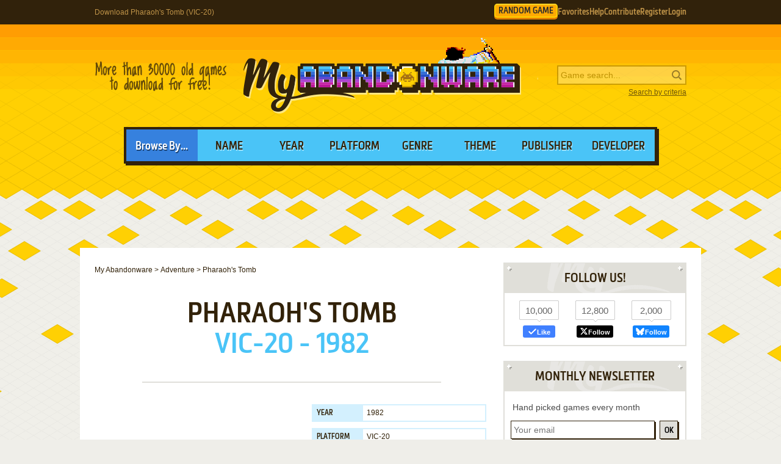

--- FILE ---
content_type: text/html; charset=UTF-8
request_url: https://www.myabandonware.com/game/pharaoh-s-tomb-757
body_size: 11186
content:
<!DOCTYPE html>
<html dir="ltr" lang="en-US">
<head>
    <!--  @formatter:off-->
    <style>
        #qc-cmp2-ui .qc-cmp2-home-button,#qc-cmp2-ui h2{font-family:MetronicProCSB,"Arial Black"!important;font-weight:400}#qc-cmp2-ui figure .logo-container{width:300px;height:60px}#qc-cmp2-ui h2{margin-bottom:7px!important;text-transform:uppercase}#qc-cmp2-ui .qc-cmp2-footer{box-shadow:none}#qc-cmp2-ui button[mode=primary],#qc-cmp2-ui button[mode=secondary]{font-family:MetronicProCSB,"Arial Black"!important;font-size:18px;border-radius:0}#qc-cmp2-ui button[mode=primary]{border:2px solid #32220b;box-shadow:3px 3px 0 #32220b}#qc-cmp2-ui .qc-cmp2-home-button,#qc-cmp2-ui button[mode=secondary]{box-shadow:3px 3px 0 rgba(0,0,0,.1)}.qc-cmp2-summary-buttons button:first-child{background:#fff;color:#405e85}.qc-cmp2-summary-buttons button:last-child{background:#3681de;color:#fff}.qc-cmp2-summary-buttons button span{padding-top:2px!important;font-family:MetronicProCSB,"Arial Black"!important}.qc-cmp2-summary-buttons button:hover{box-shadow:3px 3px 0 rgba(0,0,0,.25)!important;color:#fff!important;background:#2f73c5!important;cursor:pointer}.qc-cmp2-summary-buttons button span:hover{cursor:pointer}#qc-cmp2-ui .qc-cmp2-buttons-desktop button{font-size:16px}#qc-cmp2-ui{border:4px solid #32220b;box-shadow:3px 3px 0 #32220b}#qc-cmp2-ui .qc-cmp2-home-button{background:#fff;font-size:18px;border-radius:0;padding:5px 10px}@media (max-width:475px){#qc-cmp2-ui .qc-cmp2-link-inline{font-size:1em}}@media (min-width:768px){#qc-cmp2-ui{max-height:80vh}}
    </style>
    <!-- InMobi Choice. Consent Manager Tag v3.0 (for TCF 2.2) -->
    <script type="text/javascript" async=true>
        !function(){var o,e=window.location.hostname,t=document.createElement("script"),n=document.getElementsByTagName("script")[0],e="https://cmp.inmobi.com".concat("/choice/","1v2aYhFqnuEGn","/",e,"/choice.js?tag_version=V3"),p=0;t.async=!0,t.type="text/javascript",t.src=e,n.parentNode.insertBefore(t,n),function(){for(var e,a="__tcfapiLocator",n=[],s=window;s;){try{if(s.frames[a]){e=s;break}}catch(e){}if(s===window.top)break;s=s.parent}e||(!function e(){var t,n=s.document,p=!!s.frames[a];return p||(n.body?((t=n.createElement("iframe")).style.cssText="display:none",t.name=a,n.body.appendChild(t)):setTimeout(e,5)),!p}(),s.__tcfapi=function(){var e,t=arguments;if(!t.length)return n;"setGdprApplies"===t[0]?3<t.length&&2===t[2]&&"boolean"==typeof t[3]&&(e=t[3],"function"==typeof t[2]&&t[2]("set",!0)):"ping"===t[0]?(e={gdprApplies:e,cmpLoaded:!1,cmpStatus:"stub"},"function"==typeof t[2]&&t[2](e)):("init"===t[0]&&"object"==typeof t[3]&&(t[3]=Object.assign(t[3],{tag_version:"V3"})),n.push(t))},s.addEventListener("message",function(n){var p="string"==typeof n.data,e={};try{e=p?JSON.parse(n.data):n.data}catch(e){}var a=e.__tcfapiCall;a&&window.__tcfapi(a.command,a.version,function(e,t){t={__tcfapiReturn:{returnValue:e,success:t,callId:a.callId}};p&&(t=JSON.stringify(t)),n&&n.source&&n.source.postMessage&&n.source.postMessage(t,"*")},a.parameter)},!1))}(),o=["2:tcfeuv2","6:uspv1","7:usnatv1","8:usca","9:usvav1","10:uscov1","11:usutv1","12:usctv1"],window.__gpp_addFrame=function(e){var t;window.frames[e]||(document.body?((t=document.createElement("iframe")).style.cssText="display:none",t.name=e,document.body.appendChild(t)):window.setTimeout(window.__gpp_addFrame,10,e))},window.__gpp_stub=function(){var e=arguments;if(__gpp.queue=__gpp.queue||[],__gpp.events=__gpp.events||[],!e.length||1==e.length&&"queue"==e[0])return __gpp.queue;if(1==e.length&&"events"==e[0])return __gpp.events;var t=e[0],n=1<e.length?e[1]:null,p=2<e.length?e[2]:null;if("ping"===t)n({gppVersion:"1.1",cmpStatus:"stub",cmpDisplayStatus:"hidden",signalStatus:"not ready",supportedAPIs:o,cmpId:10,sectionList:[],applicableSections:[-1],gppString:"",parsedSections:{}},!0);else if("addEventListener"===t){"lastId"in __gpp||(__gpp.lastId=0),__gpp.lastId++;var a=__gpp.lastId;__gpp.events.push({id:a,callback:n,parameter:p}),n({eventName:"listenerRegistered",listenerId:a,data:!0,pingData:{gppVersion:"1.1",cmpStatus:"stub",cmpDisplayStatus:"hidden",signalStatus:"not ready",supportedAPIs:o,cmpId:10,sectionList:[],applicableSections:[-1],gppString:"",parsedSections:{}}},!0)}else if("removeEventListener"===t){for(var s=!1,i=0;i<__gpp.events.length;i++)if(__gpp.events[i].id==p){__gpp.events.splice(i,1),s=!0;break}n({eventName:"listenerRemoved",listenerId:p,data:s,pingData:{gppVersion:"1.1",cmpStatus:"stub",cmpDisplayStatus:"hidden",signalStatus:"not ready",supportedAPIs:o,cmpId:10,sectionList:[],applicableSections:[-1],gppString:"",parsedSections:{}}},!0)}else"hasSection"===t?n(!1,!0):"getSection"===t||"getField"===t?n(null,!0):__gpp.queue.push([].slice.apply(e))},window.__gpp_msghandler=function(n){var p,a="string"==typeof n.data;try{var t=a?JSON.parse(n.data):n.data}catch(e){t=null}"object"==typeof t&&null!==t&&"__gppCall"in t&&(p=t.__gppCall,window.__gpp(p.command,function(e,t){t={__gppReturn:{returnValue:e,success:t,callId:p.callId}};n.source.postMessage(a?JSON.stringify(t):t,"*")},"parameter"in p?p.parameter:null,"version"in p?p.version:"1.1"))},"__gpp"in window&&"function"==typeof window.__gpp||(window.__gpp=window.__gpp_stub,window.addEventListener("message",window.__gpp_msghandler,!1),window.__gpp_addFrame("__gppLocator"));var a,s=function(){var e=arguments;typeof window.__uspapi!==s&&setTimeout(function(){void 0!==window.__uspapi&&window.__uspapi.apply(window.__uspapi,e)},500)};void 0===window.__uspapi&&(window.__uspapi=s,a=setInterval(function(){p++,window.__uspapi===s&&p<3?console.warn("USP is not accessible"):clearInterval(a)},6e3))}();
    </script>
    <!-- End InMobi Choice. Consent Manager Tag v3.0 (for TCF 2.2) -->
    <!--    @formatter:on-->

    <meta charset="utf-8">

    <link rel="preconnect" href="https://www.google-analytics.com">
    <link rel="preconnect" href="https://cmp.inmobi.com">
    <link rel="preconnect" href="https://ad.missena.io/">

            <link rel="preload" as="image" href="/media/css/img/logo-playing-rpg.png"/>
        <link rel="preload" as="font" type="font/woff2" href="/media/css/font/MetronicProCSB.woff2" crossorigin/>

    
    <link rel="apple-touch-icon" sizes="180x180" href="/apple-touch-icon.png">
    <link rel="icon" type="image/png" sizes="32x32" href="/favicon-32x32.png">
    <link rel="icon" type="image/png" sizes="16x16" href="/favicon-16x16.png">
    <link rel="manifest" href="/manifest.json">
    <link rel="mask-icon" href="/safari-pinned-tab.svg" color="#5bbad5">
    <meta name="theme-color" content="#ffffff">

    <meta name=viewport content="width=device-width, initial-scale=1">

    <script src="/wp-content/plugins/wp-banners/js/wp-banners.js" async></script>

    <meta http-equiv="content-language" content="en-US" >
<meta property="fb:admins" content="651077485" >
<meta property="fb:page_id" content="119462358150747" >
<meta property="og:description" content="Remember Pharaoh's Tomb (VIC-20), an old video game from 1982? Download it and play again on MyAbandonware." >
<meta property="og:image" content="https://www.myabandonware.com/media/screenshots/p/pharaoh-s-tomb-a02/pharaoh-s-tomb_6.png" >
<meta property="og:locale" content="en_US" >
<meta property="og:site_name" content="My Abandonware" >
<meta property="og:title" content="Pharaoh's Tomb (VIC-20)" >
<meta property="og:type" content="product" >
<meta property="og:url" content="https://www.myabandonware.com/game/pharaoh-s-tomb-757" >
<meta property="product:category" content="Video Games" >
<meta name="keywords" content="abandonware" >
<meta name="description" content="1982, the year Pharaoh's Tomb was released on VIC-20. Made by Anirog Software Ltd. and published by Anirog Software Ltd., this adventure game is available for free on this page." >
<meta name="robots" content="all" >
<meta name="language" content="en-US" >
<meta name="copyright" content="https://utopiaweb.fr/" >
    <title>Download Pharaoh's Tomb (VIC-20) - My Abandonware</title>
    <script>
        window.viewPortWidth = Math.max(document.documentElement.clientWidth, window.innerWidth || 0);

        function insScript(A, e = ! 0, n = () => {
        }) {
            var o = document.createElement("script");
            o.async = e, o.src = A, o.onload = n;
            n = document.getElementsByTagName("script")[0];
            n.parentNode.insertBefore(o, n)
        }
    </script>

    <script>window.artstr = "g110";</script>
        <script async src="/media/js/prbid/vendor/prebid10.20.0.js?v=1765903031"></script>
        <script src="/media/js/prbid/prebid-wrapper.min.js?v=1766482241"></script><style>
*[id^="google_ads_iframe"]:empty{display:none}.g110, .c-rectangle_multi{display:flex;justify-content:center;align-items:center}.g110cb .wgl img{width:100%;max-width:468px}.g110 img[width="1"]{position:absolute}.g110cb{position:relative;width:646px;text-align:center;margin-bottom:24px;overflow:hidden;line-height:1px;min-height:90px}.g110cb:not(:has(.adm-ad-rendered)){background-color:#F1F1F1}.g110cb > div{margin:0 auto}.g110cb img{max-width:100%;width:auto}.g110pb{width:100%;text-align:center}#l .g110 .item + .item{margin-top:20px}.g110st{position:-webkit-sticky;position:sticky;top:20px;min-height:600px}.g110st:empty{display:none}.item.g110{width:300px;position:relative;padding-top:20px;margin-bottom:36px;margin-top:12px}.item.g110:after{display:block;content:"Ads";position:absolute;top:-6px;left:0;width:100%;text-align:center;font-family:"Lucida Grande", Arial, sans-serif;color:#444;font-size:11px}.item.g110 img{width:300px}.item.g110-1{margin-left:0}.item.g110-2{margin-right:0}.item.g110-3{display:none}#g110TUM{height:90px;display:flex;justify-content:center;align-items:center}div[id="banner_billboard"]{width:970px;height:250px;text-align:center}div[id="banner_billboard_m"]{display:none}div[id^="rectangle_mid"]{width:300px;height:250px;text-align:center}div[id^="rectangle_mid_m"]{display:none}div[id="banner_top"]{width:728px;height:90px;text-align:center}div[id="banner_top_m"]{display:none}div[id="banner_bot"]{width:728px;height:90px;text-align:center}div[id="banner_bot_m"]{display:none}div[id^="banner_mid"]{width:728px;height:90px;text-align:center}div[id^="banner_mid_m"]{display:none}div[id^="sidebar_right"]{width:300px;height:600px;display:flex;justify-content:center;align-items:center;text-align:center}@media (max-width:1020px){#g110TUM{height:100px}}#g110GPUS{margin-top:24px}#g110ST{min-height:600px}#g110ST:empty{display:none}#g110SB{min-height:600px}#g110SB:empty{display:none}#g110CLX{width:100%;min-height:250px;grid-template-columns:1fr 1fr 1fr}#g110CLX > div{line-height:1px}@media (max-width:1020px){#g110CLX{grid-template-columns:1fr 1fr}#g110CLX > *:last-child{display:none !important}}@media (max-width:768px){#g110CLX{grid-template-columns:1fr;row-gap:20px}div[id="banner_billboard"]{display:none}div[id="banner_billboard_m"]{display:flex;justify-content:center;align-items:center;width:336px;height:480px}div[id^="rectangle_mid"]{display:none}div[id^="rectangle_mid_m"]{display:flex;justify-content:center;align-items:center;width:336px;height:280px}div[id="banner_top"]{display:none}div[id="banner_top_m"]{display:flex;justify-content:center;align-items:center;width:320px;height:100px}div[id="banner_bot"]{display:none}div[id="banner_bot_m"]{display:flex;justify-content:center;align-items:center;width:320px;height:100px}div[id^="banner_mid"]{display:none}div[id^="banner_mid_m"]{display:flex;justify-content:center;align-items:center;width:320px;height:100px}div[id^="sidebar_right"]{display:none}}#g110CLX:empty{display:none}#g110CLX.flx{display:flex;justify-content:space-between}#g110CL1 > a > img,
#g110CL2 > a > img{width:300px}#g110CT{text-align:center}#g110CT > div{margin:0 auto}#g110CT .item{text-align:left}#g110CT img.f{display:inline-block}#g110CT img.s{display:none}#g110CLX.item.ba:after{width:100%}#g110ST > a > img,
#g110SB > a > img{width:300px}.mmt-primary div[id$="_ad"] a:not(:only-child){display:none !important}@media screen and (max-width:1020px){.g110cb{width:100%}}@media screen and (max-width:860px){.g110cb{width:100%}.g110cb .wgl img{max-width:728px}}@media screen and (max-width:670px){.g110cb{width:104%;margin-left:-2%}}@media screen and (min-width:1350px) and (min-height:600px){.g110cb{width:970px}.g110cb .wgl img{max-width:728px}}@media screen and (max-width:330px){\##g110CT img.s{display:inline-block}\##g110CT img.f{display:none}}</style>
            <script type="text/javascript" async src="https://ad.missena.io/?t=PA-87833677"></script>
    
            <!-- Google tag (gtag.js) -->
        <script async src="https://www.googletagmanager.com/gtag/js?id=G-E2247S2XBP"></script>
        <script>
            window.dataLayer = window.dataLayer || [];

            function gtag() {
                dataLayer.push(arguments);
            }

            gtag('js', new Date());

            gtag('config', 'G-E2247S2XBP');
        </script>
    
    <script async src="/media/js/gamelist-controls.min.js?v=1687858394"></script>
<script async src="/media/js/browsehover.min.js?v=1661863781"></script>
    <script type="application/ld+json">
        {
            "@context": "http://schema.org",
            "@type": "WebSite",
            "name": "My Abandonware",
            "alternateName": "MyAbandonware",
            "url": "https://www.myabandonware.com",
            "image": "https://www.myabandonware.com/media/img/assets/myabandonware-square-1.png"
        }
    </script>
    <script type="application/ld+json">
        {
            "@context": "http://schema.org",
            "@type": "Organization",
            "name": "My Abandonware",
            "url": "https://www.myabandonware.com/",
            "sameAs": [
                "https://www.facebook.com/myabandonware",
                "https://x.com/myabandonware"
            ]
        }
    </script>

    <link href="/media/css/style.css?v=1763400490" rel="stylesheet" type="text/css"/>
    <script type="application/javascript" src="/media/js/myab.min.js?v=1738853067" defer></script>

    </head>
<body>

<div id="c" class="o-content  ">

    <div id="h" class="c">

        <div class="b1">
            <h1>Download Pharaoh's Tomb (VIC-20)</h1>
            <div class="c-user-feat">

                                <a href="/browse/random" class="o-account c-random-game">RANDOM GAME</a>

                <a href="/favorites/" class="o-account c-user-feat__favorites" title="Browse your Favorite Games" rel="nofollow">Favorites</a>
                <a href="/howto/" class="o-account c-help">Help</a>
                <a href="/contribute/" class="o-account c-user-feat__contribute" title="Help us by contributing">Contribute</a>

                                    <a href="/register/" class="o-account c-user-feat__register" title="Create an account">Register</a>
                    <a href="/login/" class="o-account c-user-feat__login" title="Login MAW">Login</a>
                            </div>
        </div>

        <div class="b2">

            <a class="logo playing-rpg" href="/">MyAbandonware</a>
            <div class="pitch" title="Real count is close to 36500">More than 36500 old games to download for
                                                                                                       free!
            </div>
            <form id="search" method="post" action="/search/">
                <fieldset>
                    <input type="text" value="" name="searchValue" class="inputText" placeholder="Game search...">
                    <input type="submit" value="s" class="c-search_submit" title="Search game">
                </fieldset>
                <script type="application/ld+json">
                    {
                        "@context": "http://schema.org",
                        "@type": "WebSite",
                        "url": "https://www.myabandonware.com/",
                        "potentialAction": {
                            "@type": "SearchAction",
                            "target": "https://www.myabandonware.com/search/q/{searchValue}",
                            "query-input": "required name=searchValue"
                        }
                    }
                </script>
                <a href="/search" id="advsearch">Search by criteria</a>
            </form>
        </div>

        <div class="b3">
            <span>Browse By...</span>
            <ul>
                <li>
                    <a href="/browse/name/">Name</a>
                </li>
                <li>
                    <a href="/browse/year/">Year</a>
                </li>
                <li>
                    <a href="/browse/platform/">Platform</a>
                </li>
                <li>
                    <a href="/browse/genre/">Genre</a>
                </li>
                <li>
                    <a href="/browse/theme/">Theme</a>
                </li>
                <li>
                    <a class="a16" href="/browse/publisher/">Publisher</a>
                </li>
                <li>
                    <a class="a16" href="/browse/developer/">Developer</a>
                </li>
            </ul>
        </div>

        <div style="line-height:1px" id="g110TUM"><div id="banner_top"></div><div id="banner_top_m"></div><div class="adm-passback" style="display: none"><a target="_top" href="/visual/r-4/?u=%2Fcmp%2FKFX57Q%2F26NCBJG%2F" rel="nofollow noreferrer" style="display:flex;justify-content:center;"><img data-source="/media/img/pwn/star-trek/default/13576_TNG_Launch_Statics_NzI4eDkw_C2_V1.jpg" width="728" height="90" style="max-width:100%;height:auto;" /></a></div></div>
    </div>

    <div id="pw" class="c">

        <div id="content">

            <ol vocab="https://schema.org/" typeof="BreadcrumbList" class="breadCrumb c-breadcrumb">
                <li property="itemListElement" typeof="ListItem"><a property="item" typeof="WebPage" href="/"><span property="name">My Abandonware</span></a><meta property="position" content="1"></li> &gt; <li property="itemListElement" typeof="ListItem"><a property="item" typeof="WebPage" href="/browse/genre/adventure-2/"><span property="name">Adventure</span></a><meta property="position" content="2"></li> &gt; <li property="itemListElement" typeof="ListItem"><span property="name">Pharaoh's Tomb</span><meta property="position" content="3"></li>            </ol>

            
<div class="box">

    <h2>Pharaoh's Tomb</h2>
    <p class="h2 h2--subtitle">
        VIC-20 - 1982    </p>

    
    
</div>


<div class="box metas">

    <div>
        <div class="g110" id="g110CT"><div id="rectangle_top"></div><div id="rectangle_top_m"></div><div class="adm-passback" style="display: none"><a target="_top" href="https://www.runoperagx.com/23186J2/KM15N5P/" rel="nofollow noreferrer" style="display:flex;justify-content:center;"><picture><source data-srcset="/media/img/pwn/ogx/default/MzM2eDI4MA==-2.webp"><img data-source="/media/img/pwn/ogx/default/MzM2eDI4MA==-2.jpg" width="336" height="280" style="max-width:100%;height:auto;" /></picture></a></div></div>    </div>

    <div class="gameData js-gamelist">
        <table class="gameInfo"><tbody>
<tr>
<th scope="row">Year</th>
<td><a href="/browse/year/1982/">1982</a></td>
</tr>
<tr>
<th scope="row">Platform</th>
<td><a href="/browse/platform/vic-20/">VIC-20</a></td>
</tr>
<tr>
<th scope="row">Released in</th>
<td>United Kingdom</td>
</tr>
<tr>
<th scope="row">Genre</th>
<td><a class='gel' title='Browse games of this genre' href='/browse/genre/adventure-2/'>Adventure</a></td>
</tr>
<tr>
<th scope="row">Theme</th>
<td><a class='thl' title='Browse games of this theme' href='/browse/theme/stealth-21/'>Stealth</a></td>
</tr>
<tr>
<th scope="row">Publisher</th>
<td><a href='/browse/publisher/anirog-software-ltd-1qb/'>Anirog Software Ltd.</a></td>
</tr>
<tr>
<th scope="row">Developer</th>
<td><a href='/browse/developer/anirog-software-ltd-1qb/'>Anirog Software Ltd.</a></td>
</tr>
<tr>
<th scope="row">Perspective</th>
<td>Top-Down</td>
</tr>
</tbody></table>
<div class="c-game_user-controls js-gamelist"><form method="post" action="/favorites/add" class="c-gamelist-controls  c-gamelist-controls--nigl">
            <input type="hidden" name="gameIndex" class="c-gamelist-controls__input" value="/game/pharaoh-s-tomb-757"/>
            <button type="submit" class="c-gamelist-controls__button js-gamelist-add" title="Add to favorites">Add to favorites</button>
            </form></div>    </div>


</div>


<div class="box gameRateDL">

    <div class="gameRate">
        <div class="gameRater" id="grRa"><div style="width:100%;" id="grRaA"></div><button style="width:100%;" onclick="return __myAbRateGame(5);"></button><button style="width:80%;" onclick="return __myAbRateGame(4);"></button><button style="width:60%;" onclick="return __myAbRateGame(3);"></button><button style="width:40%;" onclick="return __myAbRateGame(2);"></button><button style="width:20%;" onclick="return __myAbRateGame(1);"></button></div><div id="grRaB" class="gameRated"><span>5</span> / <span>5</span> - <span>2</span> votes</div> <script type="text/javascript">
            (function () {
                var r = new XMLHttpRequest();
                var rUrl = '/game/rate/pharaoh-s-tomb-757/';

                var grRa = document.getElementById('grRa');
                var grRaA = document.getElementById('grRaA');
                var grRaB = document.getElementById('grRaB');
                var __myAbRateGame = function (nb) {

                    grRa.className = grRa.className + ' rated';
                    grRaA.style.width = (nb * 20) + '%';
                    grRaB.innerHTML = "Thanks!";

                    r.open("POST", rUrl + nb + '/', true);
                    r.setRequestHeader("X-Requested-With", "XMLHttpRequest");
                    r.send();

                    return false;
                };
                document.__myAbRateGame = __myAbRateGame;
            })();
        </script>    </div>

                <div class="gameBigB gameDL">
                <a href="#download">Download
                    <span>764 KB</span>
                </a>
            </div>

                        </div>


<div class="box">

    <h3>Description of Pharaoh's Tomb</h3>

    <p>1982, the year Pharaoh's Tomb was released on VIC-20. Made by Anirog Software Ltd. and published by Anirog Software Ltd., this adventure game is available for free on this page.</p>
    
    
    
            <h4>External links</h4>

        <ul class="extLinks">
            <li class="mobygames"><a href="https://www.mobygames.com/game/22510/pharaohs-tomb/" rel="nofollow">MobyGames</a>        </ul>
    
    
</div>


    <div class="box">
        <h3>Captures and Snapshots</h3>

        </ul><ul id="screentabs"><li><a href="javascript:void(0)" data-platform="125" onclick="toggleScreentabs(this)" class="current">VIC-20</a></li><div class="items screens" data-platform="125"><a class="item itemListScreenshot thumb c-thumb lb" 
    href="/media/screenshots/p/pharaoh-s-tomb-a02/pharaoh-s-tomb_1.png" data-webp="0"><picture>
    
    <img src="/media/screenshots/p/pharaoh-s-tomb-a02/pharaoh-s-tomb_1.png"
         alt="Pharaoh&#039;s Tomb 0"
         loading="lazy"/>
     </picture>
</a><a class="item itemListScreenshot thumb c-thumb lb" 
    href="/media/screenshots/p/pharaoh-s-tomb-a02/pharaoh-s-tomb_2.png" data-webp="0"><picture>
    
    <img src="/media/screenshots/p/pharaoh-s-tomb-a02/pharaoh-s-tomb_2.png"
         alt="Pharaoh&#039;s Tomb 1"
         loading="lazy"/>
     </picture>
</a><a class="item itemListScreenshot thumb c-thumb lb" 
    href="/media/screenshots/p/pharaoh-s-tomb-a02/pharaoh-s-tomb_3.png" data-webp="0"><picture>
    
    <img src="/media/screenshots/p/pharaoh-s-tomb-a02/pharaoh-s-tomb_3.png"
         alt="Pharaoh&#039;s Tomb 2"
         loading="lazy"/>
     </picture>
</a><a class="item itemListScreenshot thumb c-thumb lb" 
    href="/media/screenshots/p/pharaoh-s-tomb-a02/pharaoh-s-tomb_4.png" data-webp="0"><picture>
    
    <img src="/media/screenshots/p/pharaoh-s-tomb-a02/pharaoh-s-tomb_4.png"
         alt="Pharaoh&#039;s Tomb 3"
         loading="lazy"/>
     </picture>
</a><a class="item itemListScreenshot thumb c-thumb lb" 
    href="/media/screenshots/p/pharaoh-s-tomb-a02/pharaoh-s-tomb_5.png" data-webp="0"><picture>
    
    <img src="/media/screenshots/p/pharaoh-s-tomb-a02/pharaoh-s-tomb_5.png"
         alt="Pharaoh&#039;s Tomb 4"
         loading="lazy"/>
     </picture>
</a><a class="item itemListScreenshot thumb c-thumb lb" 
    href="/media/screenshots/p/pharaoh-s-tomb-a02/pharaoh-s-tomb_6.png" data-webp="0"><picture>
    
    <img src="/media/screenshots/p/pharaoh-s-tomb-a02/pharaoh-s-tomb_6.png"
         alt="Pharaoh&#039;s Tomb 5"
         loading="lazy"/>
     </picture>
</a><a class="item itemListScreenshot thumb c-thumb lb" 
    href="/media/screenshots/p/pharaoh-s-tomb-a02/pharaoh-s-tomb_7.png" data-webp="0"><picture>
    
    <img src="/media/screenshots/p/pharaoh-s-tomb-a02/pharaoh-s-tomb_7.png"
         alt="Pharaoh&#039;s Tomb 6"
         loading="lazy"/>
     </picture>
</a><a class="item itemListScreenshot thumb c-thumb lb" 
    href="/media/screenshots/p/pharaoh-s-tomb-a02/pharaoh-s-tomb_8.png" data-webp="0"><picture>
    
    <img src="/media/screenshots/p/pharaoh-s-tomb-a02/pharaoh-s-tomb_8.png"
         alt="Pharaoh&#039;s Tomb 7"
         loading="lazy"/>
     </picture>
</a><a class="item itemListScreenshot thumb c-thumb lb" 
    href="/media/screenshots/p/pharaoh-s-tomb-a02/pharaoh-s-tomb_9.png" data-webp="0"><picture>
    
    <img src="/media/screenshots/p/pharaoh-s-tomb-a02/pharaoh-s-tomb_9.png"
         alt="Pharaoh&#039;s Tomb 8"
         loading="lazy"/>
     </picture>
</a><a class="item itemListScreenshot thumb c-thumb lb" 
    href="/media/screenshots/p/pharaoh-s-tomb-a02/pharaoh-s-tomb_10.png" data-webp="0"><picture>
    
    <img src="/media/screenshots/p/pharaoh-s-tomb-a02/pharaoh-s-tomb_10.png"
         alt="Pharaoh&#039;s Tomb 9"
         loading="lazy"/>
     </picture>
</a><a class="item itemListScreenshot thumb c-thumb lb" 
    href="/media/screenshots/p/pharaoh-s-tomb-a02/pharaoh-s-tomb_11.png" data-webp="0"><picture>
    
    <img src="/media/screenshots/p/pharaoh-s-tomb-a02/pharaoh-s-tomb_11.png"
         alt="Pharaoh&#039;s Tomb 10"
         loading="lazy"/>
     </picture>
</a><div class="item filler"></div></div><div class="g110" id="g110GPUS"><div id="banner_billboard"></div><div id="banner_billboard_m"></div><div class="adm-passback" style="display: none"><a target="_top" href="/visual/r-3/?u=%2Fom.elvenar.com%2Fox%2Fus%2F%3Fref%3Dutopw_us_us" rel="nofollow noreferrer" style="display:flex;justify-content:center;"><picture><source data-srcset="/media/img/innog/lvnr/default/elvenar_variation-2188-creative-31685_OTcweDI1MA==.webp"><img data-source="/media/img/innog/lvnr/default/elvenar_variation-2188-creative-31685_OTcweDI1MA==.jpg" width="970" height="250" style="max-width:100%;height:auto;" /></picture></a></div></div>
    </div>

    <div id="bglb" onclick="hidelb();"></div>
    <div id="lightlb"></div>

    <script type="text/javascript" src="/media/js/lightbox.min.js?v=1678812993"></script>



<div class="box">

    <h3 class="rel" id="comAnchor">Comments and reviews</h3>

    <div id="postedComments"><p>There is no comment nor review for this game at the moment.</p></div>
</div>


<div class="box" id="postComment">

    <h3>Write a comment</h3>

    <p>Share your gamer memories, help others to run the game or comment anything you'd like. If you have trouble to run
        Pharaoh's Tomb (VIC-20),
       read the
        <a href="/howto/">abandonware guide</a>
       first!
    </p>

    <div id="grWCoR"></div>

    <div id="grWCoF">
        <form class="ajax" action="/game/comment/pharaoh-s-tomb-757/" method="post"
              onsubmit="return __myAbSendComment();">
            <fieldset>
                <div class="error">&nbsp;</div>
                <label for="username">Your nickname:</label>
                <div class="inputDiv">
                    <input type="text" id="grWCoU" name="name" value=""/>
                </div>
                <label for="comment">Your comment:</label>
                <div class="textareaDiv">
                    <textarea id="grWCoC" name="comment"></textarea>
                </div>
                            </fieldset>

            <div class="buttons light" id="grWCoB">
                <a class="button" href="#" onclick="return __myAbSendComment();">Send comment</a>
            </div>

            <script type="text/javascript">
                (function () {
                    var grWCoF = document.getElementById('grWCoF');
                    var grWCoU = document.getElementById('grWCoU');
                    var grWCoC = document.getElementById('grWCoC');
                    var grWCoB = document.getElementById('grWCoB');
                    var grWCoD = document.getElementById('grWCoD');

                    var r = new XMLHttpRequest();
                    var rUrl = '/game/comment/pharaoh-s-tomb-757/';
                    r.onreadystatechange = function () {
                        if (r.readyState != 4) {
                            return;
                        }
                        if (r.status != 200) {
                            if (r.responseText) {
                                alert(r.responseText);
                            } else {
                                alert('Error');
                            }
                            return;
                        }
                        grWCoR.innerHTML = r.responseText;
                        grWCoF.innerHTML = "";
                    };
                    var __myAbSendComment = function () {
                        r.open("POST", rUrl, true);
                        r.setRequestHeader("X-Requested-With", "XMLHttpRequest");
                        r.setRequestHeader('Content-type', 'application/x-www-form-urlencoded');
                        data = 'name=' + encodeURIComponent(grWCoU.value) + '&comment=' + encodeURIComponent(grWCoC.value) + (grWCoD && grWCoD.length > 0 ? '&releaseId=' + encodeURIComponent(grWCoD.value) : "");
                        r.send(data);
                        return false;
                    };
                    document.__myAbSendComment = __myAbSendComment;
                })();
            </script>

        </form>
    </div>

</div>

<div class="box" id="download" data-country="US">

    <h3>Download Pharaoh's Tomb</h3>

    <p>We may have multiple downloads for few games when different versions are available.
Also, we try to upload manuals and extra documentation when possible. If you have additional files to contribute or have the game in another language, please contact us!</p><h4 class="platformDownload" id="VIC-20">VIC-20 Version</h4><div class="g110 g110cb" id="g110CB"><div id="banner_mid-1"></div><div id="banner_mid_m-1"></div><div class="adm-passback" style="display: none"><a target="_top" href="/visual/r-4/?u=%2Fcmp%2FKFX57Q%2F26NCBJG%2F" rel="nofollow noreferrer" style="display:flex;justify-content:center;"><img data-source="/media/img/pwn/star-trek/default/17176_-Explore-the-Universe_NzI4eDkw.jpeg" width="728" height="90" style="max-width:100%;height:auto;" /></a></div></div><div class="buttons c-downloads__count-1"><a href="/download/lppl-pharaoh-s-tomb" class="button download" rel="nofollow">Download<span class="c-download__text"><img src='/media/img/lang/en.gif' alt='English version' title='English version' width='16px' height='11px' />  764 KB</span></a>
</div>
    <script type="application/ld+json">{
    "@context": "http:\/\/schema.org",
    "@type": "VideoGame",
    "name": "Pharaoh's Tomb",
    "url": "https:\/\/www.myabandonware.com\/game\/pharaoh-s-tomb-757",
    "playMode": "SinglePlayer",
    "applicationCategory": "Game",
    "gamePlatform": [
        "VIC-20"
    ],
    "publisher": [
        "Anirog Software Ltd."
    ],
    "author": [
        "Anirog Software Ltd."
    ],
    "datePublished": "1982",
    "genre": [
        "Adventure"
    ],
    "fileSize": "764 KB",
    "aggregateRating": {
        "@type": "AggregateRating",
        "ratingValue": "5",
        "ratingCount": "2"
    }
}</script>
</div>

    <div class="box">

        <h3>Similar games</h3>

        <p>Fellow retro gamers also downloaded these games:</p>

        <div class="items games">
            <div class="item itemListGame c-item-game "><div class="thumb c-item-game__thumb js-gamelist"><form method="post" action="/favorites/add" class="c-gamelist-controls c-gamelist-controls--browsing c-gamelist-controls--nigl">
            <input type="hidden" name="gameIndex" class="c-gamelist-controls__input" value="/game/scott-adams-graphic-adventure-2-pirate-adventure-6kg"/>
            <button type="submit" class="c-gamelist-controls__button js-gamelist-add" title="Add to favorites">Add to favorites</button>
            </form><a class="c-thumb__link" href="/game/scott-adams-graphic-adventure-2-pirate-adventure-6kg">
        <picture>
        <img class="c-thumb__img" alt="Scott Adams&#039; Graphic Adventure #2: Pirate Adventure abandonware" src="/media/screenshots/s/scott-adams-graphic-adventure-2-pirate-adventure-7re/scott-adams-graphic-adventure-2-pirate-adventure_6.png" data-alias="scott-adams-graphic-adventure-2-pirate-adventure" data-thumbs="#6@#1@#2@#3@#4@#5@#7@#8@#9@#10@#11"  loading="lazy" />
        </picture></a></div><a class="name c-item-game__name" href="/game/scott-adams-graphic-adventure-2-pirate-adventure-6kg">Scott Adams' Graphic Adventure #2: Pirate Adventure</a><span class="c-item-game__platforms">C64, Atari 8-bit</span><span class="c-item-game__year">1982</span></div><div class="item itemListGame c-item-game  store c-item-game--has-store"><div class="thumb c-item-game__thumb js-gamelist"><form method="post" action="/favorites/add" class="c-gamelist-controls c-gamelist-controls--browsing c-gamelist-controls--nigl">
            <input type="hidden" name="gameIndex" class="c-gamelist-controls__input" value="/game/pharaoh-s-tomb-za"/>
            <button type="submit" class="c-gamelist-controls__button js-gamelist-add" title="Add to favorites">Add to favorites</button>
            </form><a class="c-thumb__link" href="/game/pharaoh-s-tomb-za">
        <picture>
        <img class="c-thumb__img" alt="Pharaoh&#039;s Tomb abandonware" src="/media/screenshots/p/pharaohs-tomb-za/thumbs/pharaohs-tomb_13.png" data-alias="pharaohs-tomb" data-thumbs="pharaohs-tomb_13@pharaohs-tomb_1@pharaohs-tomb_2@pharaohs-tomb_3@pharaohs-tomb_4@pharaohs-tomb_5@pharaohs-tomb_6@pharaohs-tomb_7@pharaohs-tomb_8@pharaohs-tomb_9@pharaohs-tomb_10@pharaohs-tomb_11@pharaohs-tomb_12@pharaohs-tomb_14@pharaohs-tomb_15@pharaohs-tomb_16@pharaohs-tomb_17@pharaohs-tomb_18@pharaohs-tomb_19@pharaohs-tomb_20@pharaohs-tomb_21@pharaohs-tomb_22@pharaohs-tomb_23@pharaohs-tomb_24@pharaohs-tomb_25@pharaohs-tomb_26"  loading="lazy" />
        </picture></a></div><a class="name c-item-game__name" href="/game/pharaoh-s-tomb-za">Pharaoh's Tomb</a><span class="c-item-game__platforms">DOS</span><span class="c-item-game__year">1990</span></div><div class="item itemListGame c-item-game "><div class="thumb c-item-game__thumb js-gamelist"><form method="post" action="/favorites/add" class="c-gamelist-controls c-gamelist-controls--browsing c-gamelist-controls--nigl">
            <input type="hidden" name="gameIndex" class="c-gamelist-controls__input" value="/game/wizardry-knight-of-diamonds-the-second-scenario-1h"/>
            <button type="submit" class="c-gamelist-controls__button js-gamelist-add" title="Add to favorites">Add to favorites</button>
            </form><a class="c-thumb__link" href="/game/wizardry-knight-of-diamonds-the-second-scenario-1h">
        <picture>
        <img class="c-thumb__img" alt="Wizardry: Knight of Diamonds - The Second Scenario abandonware" src="/media/screenshots/w/wizardry-knight-of-diamonds-the-second-scenario-1h/thumbs/wizardry-knight-of-diamonds-the-second-scenario_1.png" data-alias="wizardry-knight-of-diamonds-the-second-scenario" data-thumbs=""  loading="lazy" />
        </picture></a></div><a class="name c-item-game__name" href="/game/wizardry-knight-of-diamonds-the-second-scenario-1h">Wizardry: Knight of Diamonds - The Second Scenario</a><span class="c-item-game__platforms">DOS, C64, Apple II, FM-7, PC-88, PC-98</span><span class="c-item-game__year">1987</span></div><div class="item itemListGame c-item-game "><div class="thumb c-item-game__thumb js-gamelist"><form method="post" action="/favorites/add" class="c-gamelist-controls c-gamelist-controls--browsing c-gamelist-controls--nigl">
            <input type="hidden" name="gameIndex" class="c-gamelist-controls__input" value="/game/hi-res-adventure-2-the-wizard-and-the-princess-2"/>
            <button type="submit" class="c-gamelist-controls__button js-gamelist-add" title="Add to favorites">Add to favorites</button>
            </form><a class="c-thumb__link" href="/game/hi-res-adventure-2-the-wizard-and-the-princess-2">
        <picture>
        <img class="c-thumb__img" alt="Hi-Res Adventure #2: The Wizard and the Princess abandonware" src="/media/screenshots/h/hi-res-adventure-2-the-wizard-and-the-princess-2/thumbs/hi-res-adventure-2-the-wizard-and-the-princess_9.png" data-alias="hi-res-adventure-2-the-wizard-and-the-princess" data-thumbs="#9@#1@#2@#3@#4@#5@#6@#8@#10@#11@#12@#13@#14@#15@#16@#17"  loading="lazy" />
        </picture></a></div><a class="name c-item-game__name" href="/game/hi-res-adventure-2-the-wizard-and-the-princess-2">Hi-Res Adventure #2: The Wizard and the Princess</a><span class="c-item-game__platforms">DOS, C64, Atari 8-bit, Apple II, FM-7, PC-88</span><span class="c-item-game__year">1982</span></div><div class="item itemListGame c-item-game "><div class="thumb c-item-game__thumb js-gamelist"><form method="post" action="/favorites/add" class="c-gamelist-controls c-gamelist-controls--browsing c-gamelist-controls--nigl">
            <input type="hidden" name="gameIndex" class="c-gamelist-controls__input" value="/game/computer-quarterback-1"/>
            <button type="submit" class="c-gamelist-controls__button js-gamelist-add" title="Add to favorites">Add to favorites</button>
            </form><a class="c-thumb__link" href="/game/computer-quarterback-1">
        <picture>
        <img class="c-thumb__img" alt="Computer Quarterback abandonware" src="/media/screenshots/c/computer-quarterback-4ps/computer-quarterback_3.png" data-alias="computer-quarterback" data-thumbs="#3@#1@#2@#4@#5@#6"  loading="lazy" />
        </picture></a></div><a class="name c-item-game__name" href="/game/computer-quarterback-1">Computer Quarterback</a><span class="c-item-game__platforms">C64, Atari 8-bit, Apple II</span><span class="c-item-game__year">1984</span></div><div class="item itemListGame c-item-game "><div class="thumb c-item-game__thumb js-gamelist"><form method="post" action="/favorites/add" class="c-gamelist-controls c-gamelist-controls--browsing c-gamelist-controls--nigl">
            <input type="hidden" name="gameIndex" class="c-gamelist-controls__input" value="/game/night-mission-pinball-11"/>
            <button type="submit" class="c-gamelist-controls__button js-gamelist-add" title="Add to favorites">Add to favorites</button>
            </form><a class="c-thumb__link" href="/game/night-mission-pinball-11">
        <picture>
        <img class="c-thumb__img" alt="Night Mission Pinball abandonware" src="/media/screenshots/n/night-mission-pinball-11/thumbs/night-mission-pinball_2.png" data-alias="night-mission-pinball" data-thumbs="#2@#1@#3"  loading="lazy" />
        </picture></a></div><a class="name c-item-game__name" href="/game/night-mission-pinball-11">Night Mission Pinball</a><span class="c-item-game__platforms">DOS, C64, Atari 8-bit, Apple II</span><span class="c-item-game__year">1983</span></div><div class="item filler"></div>        </div>

    </div>


        </div>

        
        
            <div id="l">

                
                <div class="menu socials">
                    <div class="top">
                        <span>Follow Us!</span>
                    </div>

                    <div class="in">
                                                <div class="socialButton facebook">
                            <a href="https://www.facebook.com/myabandonware" target="_blank" rel="nofollow" title="Like our page on Facebook" class="icon">
                                <span class="fbC">10,000</span>
                            </a>
                            <a class="fakeBtn" target="_blank" rel="nofollow" title="Like our page on Facebook" href="https://www.facebook.com/myabandonware">
                                <span class="socialIcon"></span>
                                <span class="word">Like</span>
                            </a>
                        </div>
                        <div class="socialButton twitter">
                            <a href="https://x.com/myabandonware" target="_blank" rel="nofollow" title="Follow us on X" class="icon">
                                <span class="twC">12,800</span>
                            </a>
                            <a class="fakeBtn" target="_blank" rel="nofollow" title="Follow us on X" href="https://x.com/myabandonware">
                                <span class="socialIcon"></span>
                                <span class="word">Follow</span>
                            </a>
                        </div>
                        <div class="socialButton bluesky">
                            <a href="https://bsky.app/profile/myabandonware.com" target="_blank" rel="nofollow" title="Follow us on BlueSky" class="icon">
                                <span class="bsC">2,000</span>
                            </a>
                            <a class="fakeBtn" target="_blank" rel="nofollow" title="Follow us on BlueSky" href="https://bsky.app/profile/myabandonware.com">
                                <span class="socialIcon"></span>
                                <span class="word">Follow</span>
                            </a>
                        </div>
                    </div>
                </div>
                <div class="menu newsletter">
                    <div class="top">
                        <span>Monthly Newsletter</span>
                    </div>
                    <div class="in">
                        <form id="formSubscribeSide" method="post" action="/subscribe/">
                            <label id="formSubscribeSideIntro" for="inputNlMailSide">Hand picked games every month</label>
                            <input type="text" id="inputNlMailSide" name="inputNlMailSide" placeholder="Your email">
                            <button id="inputNlMailSideBtn" class="c-button">OK</button>
                            <div id="formSubscribeSideMsg" class="c-newsletter-subscribe-message"></div>
                        </form>
                    </div>
                </div>

                <div class="support menu">
                    <a class="support-us" href="https://www.buymeacoffee.com/myabandonware?utm_source=bmac-sidebar" title="Ad-free browsing included">
                        <img src="/media/css/img/support-us.png" loading="lazy" alt="Support Us on BuyMeACoffee" width="300" height="72"/>
                    </a>
                </div>

                                    <div class="menu">
                        <div class="g110" id="g110ST"><div id="sidebar_right"></div><div class="adm-passback" style="display: none"><a target="_top" href="/visual/r-3/?u=%2Fom.elvenar.com%2Fox%2Fus%2F%3Fref%3Dutopw_us_us" rel="nofollow noreferrer" style="display:flex;justify-content:center;"><picture><source data-srcset="/media/img/innog/lvnr/default/236-19067_Elvenar_button_en_MzAweDYwMA==.webp"><img data-source="/media/img/innog/lvnr/default/236-19067_Elvenar_button_en_MzAweDYwMA==.jpg" width="300" height="600" style="max-width:100%;height:auto;" /></picture></a></div></div>                    </div>
                

                <div class="menu topDownloads">
                    <div class="top">
                        <span>Top downloads</span>
                    </div>
                    <ul>
                        <li><a href="/game/need-for-speed-most-wanted-i4m" class="a1">Need for Speed: Most Wanted</a></li><li><a href="/game/sid-meier-s-civilization-1nj" class="a2">Sid Meier's Civilization</a></li><li><a href="/game/need-for-speed-underground-2-ega" class="a3">Need for Speed: Underground 2</a></li><li><a href="/game/silent-hill-2-restless-dreams-bgd" class="">Silent Hill 2: Restless Dreams</a></li><li><a href="/game/need-for-speed-ii-se-a4a" class="">Need for Speed II: SE</a></li><li><a href="/game/blur-gls" class="">Blur</a></li><li><a href="/game/the-house-of-the-dead-bed" class="">The House of the Dead</a></li><li><a href="/game/the-incredible-machine-1mg" class="">The Incredible Machine</a></li><li><a href="/game/oregon-trail-deluxe-1h9" class="">Oregon Trail Deluxe</a></li><li><a href="/game/mario-teaches-typing-1gl" class="">Mario Teaches Typing</a></li><li><a href="/game/prince-of-persia-pd" class="">Prince of Persia</a></li><li><a href="/game/the-house-of-the-dead-2-beg" class="">The House of the Dead 2</a></li><li><a href="/game/virtua-cop-2-byi" class="">Virtua Cop 2</a></li><li><a href="/game/black-white-2-bem" class="">Black & White 2</a></li><li><a href="/game/silent-hill-3-bge" class="">Silent Hill 3</a></li>                    </ul>
                    <div class="bottom">
                        <a href="/game/" title="See the Top 40 Games">List of top downloads</a>
                    </div>
                </div>

                                    <div class="menu">
                        <div class="g110" id="g110SB"><div id="sidebar_right_2"></div><div class="adm-passback" style="display: none"><a target="_top" href="/visual/r-4/?u=%2Fcmp%2FKFX57Q%2F26NCBJG%2F" rel="nofollow noreferrer" style="display:flex;justify-content:center;"><img data-source="/media/img/pwn/star-trek/default/17175_TNG-Character-Heroes_MzAweDYwMA==.jpeg" width="300" height="600" style="max-width:100%;height:auto;" /></a></div></div>                    </div>
                

                <div class="menu mostRecent">
                    <div class="top">
                        <span>Latest releases</span>
                    </div>
                    <ul>
                        <li><a href="/game/dancewall-remix-ziz" class="a1">DanceWall Remix</a></li><li><a href="/game/chair-chaser-ziy" class="a2">Chair-Chaser</a></li><li><a href="/game/die-rache-der-sumpfhuehner-x-tra-large-ziu" class="a3">Die Rache der Sumpfhühner: X-Tra Large</a></li><li><a href="/game/die-rache-der-sumpfhuehner-3-zit" class="">Die Rache der Sumpfhühner 3</a></li><li><a href="/game/die-rache-der-sumpfhuehner-add-on-zis" class="">Die Rache der Sumpfhühner: Add-on</a></li>                    </ul>
                    <div class="bottom">
                        List of
                        <a href="/browse/recent/">new games here</a>
                        <br/>Follow us on
                        <a href="https://www.facebook.com/myabandonware" class="facebook">FB</a>
                        ,
                        <a href="https://x.com/myabandonware" class="twitter">X</a>
                        or
                        <a href="https://bsky.app/profile/myabandonware.com" class="bluesky">BlueSky</a>
                    </div>
                </div>

                <div class="menu needScreens">
                    <div class="top">
                        <span>Screenshots needed</span>
                    </div>
                    <ul>
                        <li><a href="/game/saint-stone-knights-legend-wvm" class="">Saint Stone Knights Legend</a></li><li><a href="/game/yoostar-cooler-style-wpe" class="">YooStar Cooler Style</a></li><li><a href="/game/links-5-course-library-volume-2-ip1" class="">Links: 5-Course Library - Volume 2</a></li>                    </ul>
                    <div class="bottom">
                        Read our
                        <a href="/screenshots/">screenshot tutorial</a>
                    </div>
                </div>

                                    <div id="g110STD" class="g110st"><div id="sidebar_right_3"></div><div class="adm-passback" style="display: none"><a target="_top" href="/visual/r-7/?u=%2Fclick%3Fpid%3D1507%26offer_id%3D137" rel="nofollow noreferrer" style="display:flex;justify-content:center;"><img data-source="/media/img/nextrs/hrwrs/default/hw_st_promonewloot57_MzAweDYwMA==_en.jpg" width="300" height="600" style="max-width:100%;height:auto;" /></a></div></div>                
            </div>

            <div class="cb"></div>

        
    </div>

    <div id="f" class="c">
        <p>
            <a href="/terms/">Terms</a>
            <a href="/about/">About</a>
            <a href="/contact/">Contact</a>
            <a href="/faq/">FAQ</a>
            <a href="/useful/">Useful links</a>
            <a href="/contribute/">Contribute</a>
            <a href="/screenshots/">Taking screenshots</a>
            <a href="/howto/">How to play</a>
        </p>

        <a class="myab" href="/">MyAbandonware</a>

        <a class="utopiaweb" title="Visit utopiaweb website" href="https://utopiaweb.fr/">utopiaweb</a>
    </div>

</div>

    <script type="application/javascript" src="/media/js/gogfill.min.js?v=1768000000"
            defer></script>





</body>
</html>


--- FILE ---
content_type: application/javascript; charset=utf-8
request_url: https://www.myabandonware.com/media/js/prbid/prebid-wrapper.min.js?v=1766482241
body_size: 4068
content:
(function initPrebidWrapper(){const HOST_PATTERN=/^[^.]+\.myabandonware\.(com|com\.test|org)$/i;const PREBID_TIMEOUT=2e3;const REFRESH_INTERVAL_DESKTOP=2e4;const REFRESH_INTERVAL_MOBILE=15e3;const BIDDERS={nextMillennium:{buildParams:()=>({group_id:"1389"})},sparteo:{buildParams:()=>({networkId:"acfc3915-f601-44cb-a86f-663dafc9f01e"})},ix:{buildParams:unit=>{if(!unit.sizes?.length)return null;return unit.sizes.length===1?{siteId:"1294344",size:unit.sizes[0]}:{siteId:"1294344",sizes:unit.sizes}}},onetag:{buildParams:()=>({pubId:"9526c1a526df5f8"})},smilewanted:{buildParams:()=>({zoneId:"utopiaweb.fr_hb"})},oms:{buildParams:()=>({publisherId:"21218",bidFloor:"0.01"})},adagio:{buildParams:(unit,domId)=>({organizationId:1583,site:"myabandonware-com",adUnitElementId:domId,placement:unit.placement})}};const DEFAULT_FLOORS={currency:"USD",schema:{delimiter:"|",fields:["mediaType","size"]},values:{"*|*":.01},dynamic:false};const CURRENCY_CONFIG={adServerCurrency:"USD",conversionRateFile:"https://cdn.jsdelivr.net/gh/prebid/currency-file@1/latest.json",defaultRates:{USD:{USD:1,JPY:153.95082582582583,BGN:1.8353978978978978,CZK:23.765015015015013,DKK:7.001313813813813,GBP:.8014733483483483,HUF:369.9793543543543,PLN:4.029466966966966,RON:4.667980480480479,SEK:10.846753003003002,CHF:.9126313813813813,ISK:141.42267267267266,NOK:10.910285285285283,TRY:32.40343468468468,AUD:1.5428866366366365,BRL:5.119463213213213,CAD:1.3743430930930929,CNY:7.238551051051051,HKD:7.82835960960961,IDR:16058.352102102099,ILS:3.7141516516516515,INR:83.42248498498498,KRW:1383.061186186186,MXN:16.56916291291291,MYR:4.778997747747748,NZD:1.6838400900900898,PHP:56.82995495495495,SGD:1.3605480480480479,THB:36.71546546546546,ZAR:18.962743993993993,EUR:.9384384384384383}}};const AD_UNIT_DEFS=[{code:"banner_billboard",devices:["desktop"],sizes:[[728,90],[970,250],[970,90]],placement:"banner_top",dynamic:false},{code:"banner_top",devices:["desktop"],sizes:[[728,90],[468,60]],placement:"banner_top",dynamic:false},{code:"rectangle_top",devices:["desktop"],sizes:[[300,250],[336,280]],placement:"banner_top",dynamic:false},{code:"banner_mid",devices:["desktop"],sizes:[[728,90],[468,60]],placement:"banner_middle",dynamic:true},{code:"banner_bot",devices:["desktop"],sizes:[[728,90],[468,60]],placement:"banner_bottom",dynamic:false},{code:"rectangle_mid",devices:["desktop"],sizes:[[300,250],[336,280]],placement:"banner_middle",dynamic:true},{code:"sidebar_right",devices:["desktop"],sizes:[[300,250],[160,600],[120,600]],placement:"banner_right",dynamic:true},{code:"banner_billboard_m",devices:["mobile"],sizes:[[300,250],[320,480],[336,280]],placement:"banner_top",dynamic:false},{code:"banner_top_m",devices:["mobile"],sizes:[[320,100],[320,50],[300,100],[300,50]],placement:"banner_top",dynamic:false},{code:"rectangle_top_m",devices:["mobile"],sizes:[[300,250],[336,280]],placement:"banner_top",dynamic:false},{code:"banner_mid_m",devices:["mobile"],sizes:[[320,100],[320,50],[300,100],[300,50]],placement:"banner_middle",dynamic:true},{code:"banner_bot_m",devices:["mobile"],sizes:[[320,100],[320,50],[300,100],[300,50]],placement:"banner_bottom",dynamic:false},{code:"rectangle_mid_m",devices:["mobile"],sizes:[[300,250],[336,280]],placement:"banner_middle",dynamic:true}];const AB_TESTS=[];const pbjs=window.pbjs=window.pbjs||{};pbjs.que=pbjs.que||[];const DEVICE=isMobile()?"mobile":"desktop";const adUnitsByCode=new Map;let adUnits=[];let refreshTimerId=null;let initialized=false;let refreshPaused=false;const pausedAdUnits=new Set;let abSelection=null;window.ADM_AD_REFRESH_PAUSED=window.ADM_AD_REFRESH_PAUSED||false;function isMobile(){if(typeof window==="undefined")return false;if(window.matchMedia){return window.matchMedia("(max-width: 767px)").matches}return/Mobi|Android/i.test(navigator.userAgent)}function resolveDomIdsForUnit(unit){if(!unit.dynamic){return document.getElementById(unit.code)?[unit.code]:[]}const matches=[];const regex=new RegExp(`^${unit.code}(?:[-_]\\d+)?$`);document.querySelectorAll(`[id^="${unit.code}"]`).forEach(el=>{if(regex.test(el.id)){matches.push(el.id)}});return matches}function markAdRendered(adUnitCode){const el=document.getElementById(adUnitCode);if(!el)return;el.classList.add("adm-ad-rendered")}function buildBidsForUnit(unit,domId){const bids=[];Object.entries(BIDDERS).forEach(([bidder,cfg])=>{const params=cfg.buildParams(unit,domId);if(!params)return;bids.push({bidder:bidder,params:params})});return bids}function pickAbGroup(traffic){const total=traffic.reduce((sum,arm)=>sum+arm.share,0);const roll=Math.random()*total;let acc=0;for(const arm of traffic){acc+=arm.share;if(roll<=acc)return arm}return traffic[traffic.length-1]}function selectAbTests(){const selected=[];const allowed=new Set;const controlled=new Set;AB_TESTS.forEach(test=>{const group=pickAbGroup(test.traffic);selected.push({test:test.name,group:group.group});group.adUnits.forEach(code=>allowed.add(code));test.traffic.forEach(arm=>arm.adUnits.forEach(code=>controlled.add(code)))});return{selected:selected,allowed:allowed,controlled:controlled}}function buildAdUnits(){if(!abSelection){abSelection=selectAbTests();if(abSelection.selected.length){console.info("[Prebid][AB] Selected groups:",abSelection.selected)}}const defs=AD_UNIT_DEFS.filter(unit=>unit.devices.includes(DEVICE));const built=[];defs.forEach(unit=>{if(abSelection?.controlled.has(unit.code)&&!abSelection.allowed.has(unit.code)){return}const domIds=resolveDomIdsForUnit(unit);domIds.forEach(domId=>{const bids=buildBidsForUnit(unit,domId);if(!bids.length)return;const adUnit={code:domId,mediaTypes:{banner:{sizes:unit.sizes}},bids:bids,floors:DEFAULT_FLOORS,ortb2Imp:{ext:{data:{divId:domId,placement:unit.placement}}},_base:unit};built.push(adUnit);adUnitsByCode.set(domId,adUnit)})});return built}function pickFallbackSize(adUnit){const sizes=adUnit.mediaTypes?.banner?.sizes||[];if(!sizes.length)return null;return sizes.reduce((best,size)=>{if(!best)return size;const bestArea=best[0]*best[1];const sizeArea=size[0]*size[1];return sizeArea>bestArea?size:best},null)}function renderPrebidWinningBid(winningBid){if(!winningBid||!winningBid.adId)return;const container=document.getElementById(winningBid.adUnitCode);if(!container)return;const iframe=document.createElement("iframe");iframe.setAttribute("frameborder","0");iframe.setAttribute("scrolling","no");iframe.setAttribute("marginwidth","0");iframe.setAttribute("marginheight","0");iframe.title="Advertisement";iframe.style.border="0";iframe.style.width=`${winningBid.width}px`;iframe.style.height=`${winningBid.height}px`;iframe.sandbox.add("allow-forms","allow-popups","allow-popups-to-escape-sandbox","allow-same-origin","allow-scripts","allow-top-navigation-by-user-activation");const bidderName=winningBid.bidder||winningBid.bidderCode||"unknown";container.innerHTML="";container.appendChild(iframe);markAdRendered(winningBid.adUnitCode);container.setAttribute("data-winner",bidderName);const iframeDoc=iframe.contentWindow.document;pbjs.renderAd(iframeDoc,winningBid.adId)}function renderHouseAd(adUnit){const size=pickFallbackSize(adUnit);if(!size)return;const adElement=document.querySelector(`#${adUnit.code}`);if(!adElement)return;const passback=document.querySelector(`#${adUnit.code} ~ .adm-passback`);if(!passback)return;adElement.style.display="none";passback.querySelectorAll("source").forEach(source=>{if(source.dataset.srcset){source.srcset=source.dataset.srcset}});passback.querySelectorAll("img").forEach(img=>{if(img.dataset.source){img.src=img.dataset.source}});passback.style.display="block";markAdRendered(adUnit.code)}function renderAllAdUnits(){adUnits.forEach(unit=>{const winners=pbjs.getHighestCpmBids(unit.code);const winner=winners&&winners[0];if(winner){renderPrebidWinningBid(winner)}else{renderHouseAd(unit)}})}function filterActiveCodes(codes){return codes.filter(code=>!pausedAdUnits.has(code))}function getRefreshableAdUnitCodes(){return filterActiveCodes(adUnits.map(u=>u.code).filter(code=>{const el=document.getElementById(code);if(!el)return false;const winner=el.getAttribute("data-winner");return winner!=="sparteo"}))}function requestBidsForCodes(adUnitCodes,afterRenderCallback){const activeCodes=filterActiveCodes(adUnitCodes);if(!activeCodes.length)return;pbjs.requestBids({timeout:PREBID_TIMEOUT,adUnitCodes:activeCodes,bidsBackHandler:()=>{renderAllAdUnits();if(typeof afterRenderCallback==="function"){afterRenderCallback()}}})}function startRefreshTimer(){if(refreshTimerId!==null||refreshPaused)return;const interval=DEVICE==="mobile"?REFRESH_INTERVAL_MOBILE:REFRESH_INTERVAL_DESKTOP;refreshTimerId=setInterval(()=>{if(refreshPaused||window.ADM_AD_REFRESH_PAUSED){return}const codesToRefresh=getRefreshableAdUnitCodes();if(!codesToRefresh.length){return}codesToRefresh.forEach(code=>{const passback=document.querySelector(`#${code} ~ .adm-passback`);if(passback){passback.style.display="none"}const adElement=document.querySelector(`#${code}`);if(adElement){adElement.style.display="block"}});requestBidsForCodes(codesToRefresh)},interval)}function pauseRefresh(){refreshPaused=true;window.ADM_AD_REFRESH_PAUSED=true;if(refreshTimerId){clearInterval(refreshTimerId);refreshTimerId=null}}function resumeRefresh(triggerImmediate=true){refreshPaused=false;window.ADM_AD_REFRESH_PAUSED=false;if(triggerImmediate){const codesToRefresh=getRefreshableAdUnitCodes();if(codesToRefresh.length){requestBidsForCodes(codesToRefresh)}}startRefreshTimer()}function pauseAdUnitRefresh(code){pausedAdUnits.add(code)}function resumeAdUnitRefresh(code){pausedAdUnits.delete(code)}function requestBids(units){pbjs.que.push(()=>{pbjs.setConfig({bidderTimeout:PREBID_TIMEOUT,bidderSequence:"random",enableSendAllBids:false,timeoutBuffer:400,maxNestedIframes:10,useBidCache:true,deviceAccess:true,storage:{bidders:["*"],cookies:true,localStorage:true},bidderSettings:{standard:{allowLocalStorage:true}},currency:CURRENCY_CONFIG,floors:{data:DEFAULT_FLOORS},consentManagement:{gdpr:{cmpApi:"iab",timeout:8e3,defaultGdprScope:true}},priceGranularity:{buckets:[{max:5,increment:.01,precision:2},{max:8,increment:.02,precision:2},{max:15,increment:.05,precision:2},{max:20,increment:.1,precision:2},{max:50,increment:.5,precision:2}]},userSync:{iframeEnabled:true},realTimeData:{auctionDelay:1e3,dataProviders:[{name:"adagio",waitForIt:true,params:{organizationId:"1583",site:"myabandonware-com",timeout:1200}}]},ortb2:{site:{ext:{data:{pagetype:"article",category:"Video & Computer Games"}}}}});pbjs.addAdUnits(units);const initialCodes=units.map(u=>u.code);requestBidsForCodes(initialCodes,startRefreshTimer)})}function init(){if(initialized){console.warn("[Prebid] init() called more than once; ignoring.");return}if(!HOST_PATTERN.test(window.location.hostname||"")){console.warn("Prebid disabled: hostname not allowed:",window.location.hostname);return}adUnits=buildAdUnits();if(!adUnits.length){console.warn("[Prebid] No ad units available for device:",DEVICE);return}requestBids(adUnits);initialized=true}window.mawPrebid={init:init,refresh(){const codes=adUnits.map(u=>u.code);if(codes.length){requestBidsForCodes(codes)}},pauseRefresh:pauseRefresh,resumeRefresh:resumeRefresh,pauseAdUnitRefresh:pauseAdUnitRefresh,resumeAdUnitRefresh:resumeAdUnitRefresh};if(document.readyState==="complete"||document.readyState==="interactive"){init()}else{document.addEventListener("DOMContentLoaded",init,{once:true})}})();

--- FILE ---
content_type: application/javascript; charset=utf-8
request_url: https://www.myabandonware.com/wp-content/plugins/wp-banners/js/wp-banners.js
body_size: -46
content:
if (window.navigator.doNotTrack !== "1") {window.g110 = true;}